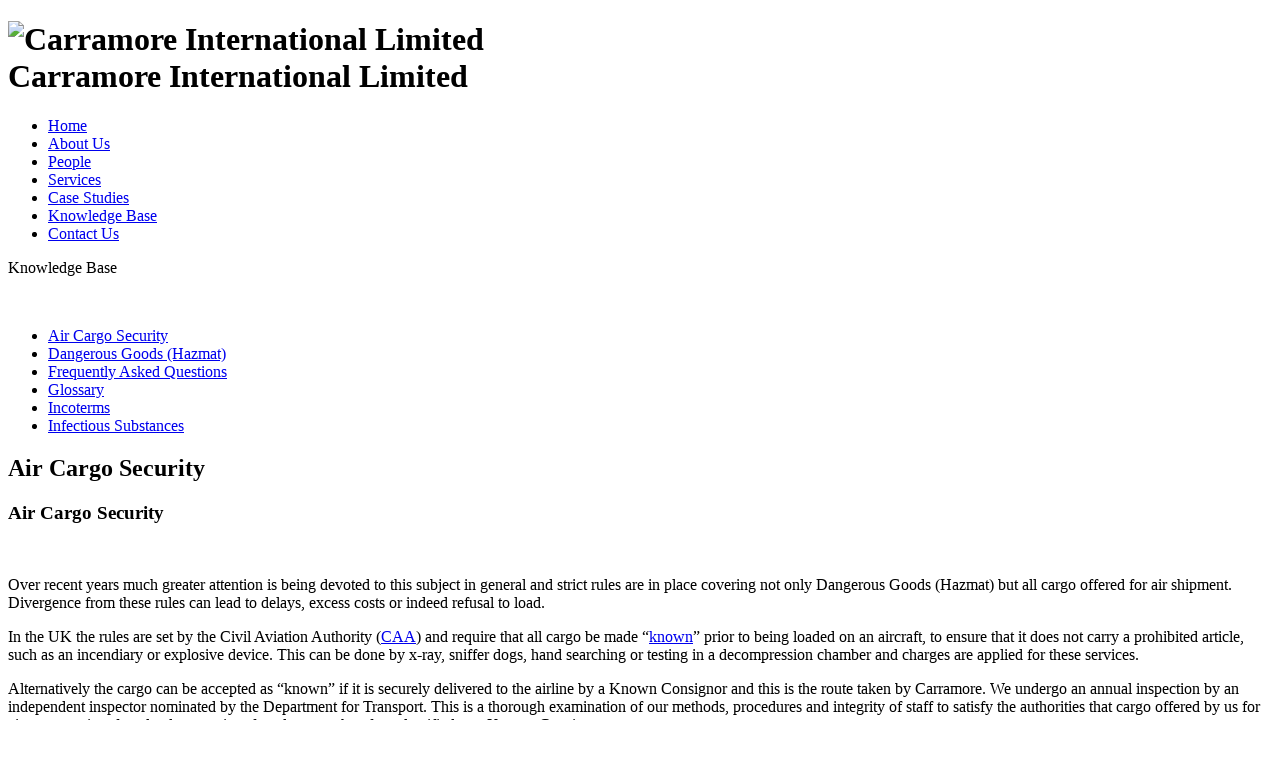

--- FILE ---
content_type: text/html; charset=utf-8
request_url: https://carramore.com/knowledge-base/73-air-cargo-security.html
body_size: 3200
content:
<!DOCTYPE html PUBLIC "-//W3C//DTD XHTML 1.0 Transitional//EN" "http://www.w3.org/TR/xhtml1/DTD/xhtml1-transitional.dtd">
<html xmlns="http://www.w3.org/1999/xhtml">
<head>
<meta http-equiv="Content-Type" content="text/html; charset=utf-8" />
<!-- Leo's tweak to try to get jquery running correctly --> <script type="text/javascript" src="http://www.google.com/jsapi"></script>

<script type="text/javascript">google.load("jquery", "1.6.1");</script><!--Leo Added Google Library javascript-->
  <base href="https://carramore.com/knowledge-base/73-air-cargo-security.html" />
  <meta http-equiv="content-type" content="text/html; charset=utf-8" />
  <meta name="robots" content="index, follow" />
  <meta name="keywords" content="Cargo, Rules, Air, Being, Security, Aircraft, Consignor, These, Offered, Tsa, Also, Only, Airline, Load, Transport, Known, “known”, Thorough, Examination, Inspector, Independent, Department, Nominated, Taken, Accepted" />
  <meta name="title" content="Air Cargo Security" />
  <meta name="author" content="Engine Room" />
  <meta name="description" content="Air Cargo Security Air Cargo Security � Over recent years much greater attention is being devoted to this subject in general and strict rules are i..." />
  <meta name="generator" content="JoomSEO by Phill Brown (http://www.joomseo.com)" />
  <title>Air Cargo Security - carramore.com | carramore.com</title>
  <link rel="stylesheet" href="/components/com_jcomments/tpl/default/style.css?v=10" type="text/css" />
  <link rel="stylesheet" href="/modules/mod_cookiealert/tmpl/css/cookiecuttr.css" type="text/css" />
  <script type="text/javascript" src="/components/com_jcomments/js/jcomments-v2.1.js?v=2"></script>
  <script type="text/javascript" src="/components/com_jcomments/libraries/joomlatune/ajax.js"></script>
  <script type="text/javascript" src="/media/system/js/mootools.js"></script>
  <script type="text/javascript" src="/media/system/js/caption.js"></script>
  <script type="text/javascript" src="/modules/mod_cookiealert/tmpl/js/jquery-cookie.js"></script>
  <script type="text/javascript" src="/modules/mod_cookiealert/tmpl/js/jquery.cookiecuttr.js"></script>
  <script type='text/javascript'>
		var cok=jQuery.noConflict();
        cok(document).ready(function () {
           cok.cookieCuttr(
			{
				cookieAnalytics: false,
				cookieDeclineButton: false,
				cookieMessage: 'We use cookies, just to track visits to our website, we store no personal details. More info: <a href="/contracts-a-policies/8-privacy-policy.html">Cookies Policy</a>',
				cookieResetButton: false,
				cookieExpires: 365,
				cookieAcceptButtonText: 'I AM FINE WITH COOKIES',
				cookieDeclineButtonText: 'DECLINE COOKIE',
				cookieResetButtonText: 'RESET COOKIE FOR THIS WEBSITE',
				cookieDomain: '',
				cookieOverlayEnabled: true,
				cookieNotificationLocationBottom: false,
			});
        });
    </script>
	<style type='text/css'>
	.cc-cookies {
    background: none repeat scroll 0 0 rgba(92,92,92, 0.7)!important;
    color: #FFFFFF !important;
    font-family: '' !important;
    font-size: 12px !important;
    font-weight: bold !important;
}
.cc-cookies a.cc-cookie-accept, .cc-cookies-error a.cc-cookie-accept{
    background: none repeat scroll 0 0 #7DAF3B !important;
}
.cc-cookies a.cc-cookie-decline, .cc-cookies-error a.cc-cookie-decline{
	background: none repeat scroll 0 0 #AF3B3B !important;
}
.cc-cookies a.cc-cookie-reset {
background: none repeat scroll 0 0 #F15B00 !important;
}
.cc-cookies a.cc-cookie-accept:hover, .cc-cookies-error a.cc-cookie-accept:hover{
    background: none repeat scroll 0 0 #000!important;
    transition: background 0.25s ease-in 0s!important;
}
.cc-cookies a.cc-cookie-decline:hover, .cc-cookies-error a.cc-cookie-decline:hover{
	 background: none repeat scroll 0 0 #000!important;
    transition: background 0.25s ease-in 0s!important;
}
 .cc-cookies a.cc-cookie-reset:hover
 {
	 background: none repeat scroll 0 0 #000!important;
    transition: background 0.25s ease-in 0s!important;
 }
</style>

<link href="/templates/carramore2010/css/all.css" rel="stylesheet" type="text/css" />
<link rel="shortcut icon" href="/favicon.png" />

			
			<script type="text/javascript">
			  var _gaq = _gaq || [];
			  _gaq.push(['_setAccount', 'UA-23249397-1']);
_gaq.push(['_trackPageview']);


			(function() {
    		var ga = document.createElement('script'); ga.type = 'text/javascript'; ga.async = true;
    		ga.src = ('https:' == document.location.protocol ? 'https://ssl' : 'http://www') + '.google-analytics.com/ga.js';
   			 var s = document.getElementsByTagName('script')[0]; s.parentNode.insertBefore(ga, s);
  			})();

			</script>
			</head>

<body>

<div id="wrapper">

  <h1 id="logo">
    <img src="/templates/carramore2010/img/logo-caramore.png" alt="Carramore International Limited" width="146" height="35" title="Carramore International Limited" /><br />
    Carramore International Limited
  </h1>

  <ul class="menu" id="navprimary"><li class="item1"><a href="https://carramore.com/"><span>Home</span></a></li><li class="parent item18"><a href="/about-us.html"><span>About Us</span></a></li><li class="item19"><a href="/people.html"><span>People</span></a></li><li class="parent item21"><a href="/services.html"><span>Services</span></a></li><li class="item20"><a href="/case-studies.html"><span>Case Studies</span></a></li><li id="current" class="active item28"><a href="/knowledge-base.html"><span>Knowledge Base</span></a></li><li class="item15"><a href="/contact-us.html"><span>Contact Us</span></a></li></ul>
  
  <div id="banner">
		<div class="moduletable-bannerstyle-1 padding">
					<p>Knowledge Base</p>		</div>
	
  </div>
  


<!-- BEGIN TWO COLUMN LAYOUT -->

  <div id="content" class="cf">

    <div id="intcol1" class="column width1col4 gutter home">
		<div class="moduletable">
					&nbsp;		</div>
			<div class="moduletable-navsecondary">
					<ul class="menu-navsecondary"><li><a href="/knowledge-base/73-air-cargo-security.html" title="Air Cargo Security"><span>Air Cargo Security</span></a></li><li><a href="/knowledge-base/74-dangerous-goods-hazmat.html" title="Dangerous Goods (Hazmat)"><span>Dangerous Goods (Hazmat)</span></a></li><li><a href="/knowledge-base/81-frequently-asked-questions.html" title="Frequently Asked Questions"><span>Frequently Asked Questions</span></a></li><li><a href="/knowledge-base/34-glossary.html" title="Glossary"><span>Glossary</span></a></li><li><a href="/knowledge-base/35-incoterms.html" title="Incoterms"><span>Incoterms</span></a></li><li><a href="/knowledge-base/85-infectious-substances.html" title="Infectious Substances"><span>Infectious Substances</span></a></li></ul>		</div>
	
    </div>

    <div id="col2" class="column width3col4">


<div id="page">



<h2 class="contentheading hidetitle">
	Air Cargo Security</h2>



<p class="buttonheading">
	</p>





<h3>Air Cargo Security</h3>
<p> </p>
<p>Over recent years much greater attention is being devoted to this subject in general and strict rules are in place covering not only Dangerous Goods (Hazmat) but all cargo offered for air shipment. Divergence from these rules can lead to delays, excess costs or indeed refusal to load.</p>
<p>In the UK the rules are set by the Civil Aviation Authority (<a href="/knowledge-base/34-glossary.html#CAA">CAA</a>) and require that all cargo be made “<a href="/knowledge-base/34-glossary.html#Known">known</a>” prior to being loaded on an aircraft, to ensure that it does not carry a prohibited article, such as an incendiary or explosive device. This can be done by x-ray, sniffer dogs, hand searching or testing in a decompression chamber and charges are applied for these services.</p>
<p>Alternatively the cargo can be accepted as “known” if it is securely delivered to the airline by a Known Consignor and this is the route taken by Carramore. We undergo an annual inspection by an independent inspector nominated by the Department for Transport. This is a thorough examination of our methods, procedures and integrity of staff to satisfy the authorities that cargo offered by us for air transport is safe to load on an aircraft and we are therefore classified as a Known Consignor.</p>
<p>We also need to keep abreast of legislation being enacted by other states and the US Transportation Security Administration (TSA) is another extremely vigilant agency; TSA rules may cover not only cargo bound for the US but also cargo carried on a US airline.</p>
<p> </p>

</div>


    </div>

  </div>

<!-- END TWO COLUMN LAYOUT -->


  <address id="footer">
    <p><strong>Carramore  International Limited </strong>| Thongsbridge Mills | Miry Lane | Holmfirth | HD9 7RW | United Kingdom<br />
    <strong>T:</strong> +44 (0)1484 690 444 | <strong>F:</strong> +44(0)1484 690 456 | <strong>E:</strong> quotes[AT]carramore.com</p>
  </address>

  <div id="subfooter">
<ul class="menu-navfooter" id="navfooter"><li class="item1"><a href="https://carramore.com/"><span>Home</span></a></li><li class="parent item18"><a href="/about-us.html"><span>About Us</span></a></li><li class="item19"><a href="/people.html"><span>People</span></a></li><li class="parent item21"><a href="/services.html"><span>Services</span></a></li><li class="item20"><a href="/case-studies.html"><span>Case Studies</span></a></li><li id="current" class="active item28"><a href="/knowledge-base.html"><span>Knowledge Base</span></a></li><li class="item15"><a href="/contact-us.html"><span>Contact Us</span></a></li></ul><ul class="menu-navfooter" id="navlegals"><li class="item10"><a href="/contracts-a-policies.html"><span>Contracts &amp; Policies</span></a></li><li class="item13"><a href="/site-map.html"><span>Site Map</span></a></li><li class="item36"><a href="/careers.html"><span>Careers</span></a></li></ul>
  </div>

  <div id="searchbox">

<form action="index.php"  method="post" class="search-homebox cf">
	<label for="mod_search_searchword">
		Search	</label>
	<input type="image" value="Search" class="button-homebox cf" src="/images/M_images/searchButton.gif"/><input name="searchword" id="mod_search_searchword" maxlength="20" class="inputbox-homebox cf" type="text" size="20" value="Search..."  onblur="if(this.value=='') this.value='Search...';" onfocus="if(this.value=='Search...') this.value='';" />	<input type="hidden" name="option" value="com_search" />
	<input type="hidden" name="task"   value="search" />
</form>

  </div>

</div>

</body>
</html>	 	
